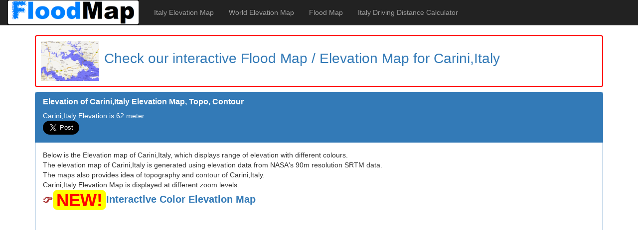

--- FILE ---
content_type: text/html; charset=utf-8
request_url: https://www.google.com/recaptcha/api2/aframe
body_size: 267
content:
<!DOCTYPE HTML><html><head><meta http-equiv="content-type" content="text/html; charset=UTF-8"></head><body><script nonce="mpk8HGUapSTUq0Op8SWypA">/** Anti-fraud and anti-abuse applications only. See google.com/recaptcha */ try{var clients={'sodar':'https://pagead2.googlesyndication.com/pagead/sodar?'};window.addEventListener("message",function(a){try{if(a.source===window.parent){var b=JSON.parse(a.data);var c=clients[b['id']];if(c){var d=document.createElement('img');d.src=c+b['params']+'&rc='+(localStorage.getItem("rc::a")?sessionStorage.getItem("rc::b"):"");window.document.body.appendChild(d);sessionStorage.setItem("rc::e",parseInt(sessionStorage.getItem("rc::e")||0)+1);localStorage.setItem("rc::h",'1768834167298');}}}catch(b){}});window.parent.postMessage("_grecaptcha_ready", "*");}catch(b){}</script></body></html>